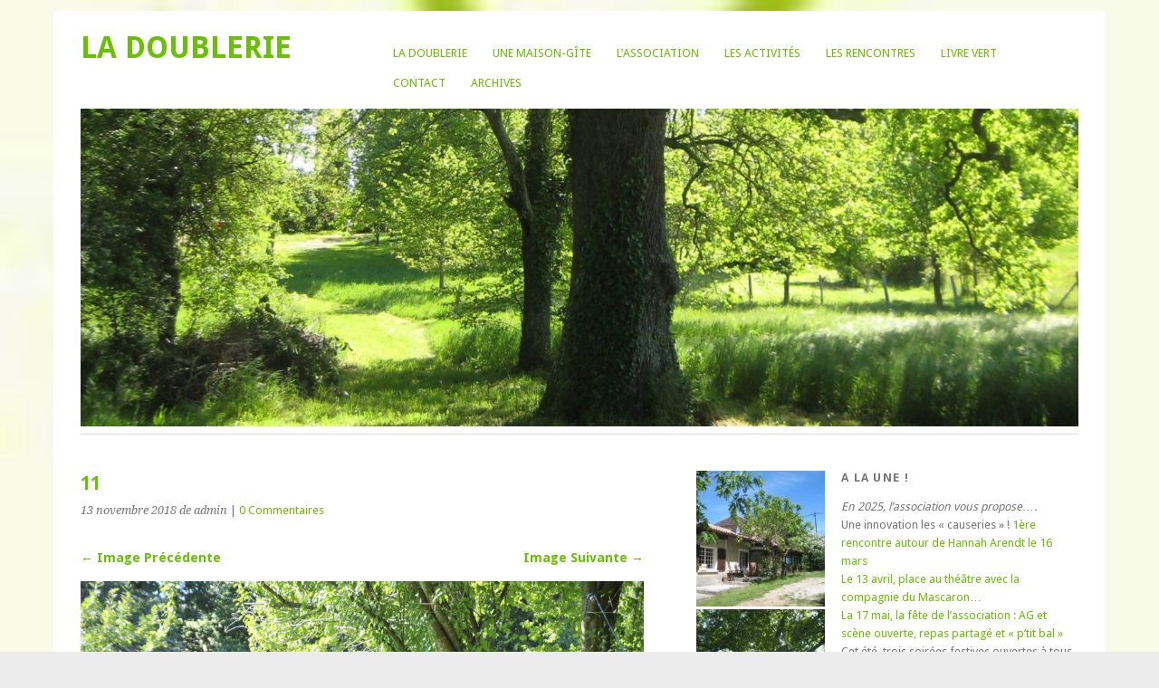

--- FILE ---
content_type: text/html; charset=UTF-8
request_url: https://ladoublerie.fr/une-maison-gite-2/diapo6/
body_size: 10031
content:
<!DOCTYPE html>
<html lang="fr-FR">
<head>
	<meta charset="UTF-8" />
	<meta name="viewport" content="width=device-width, initial-scale=1.0, maximum-scale=1.0, user-scalable=0">
	<title>11 - La Doublerie</title>
	<link rel="profile" href="http://gmpg.org/xfn/11">
	<link rel="pingback" href="https://ladoublerie.fr/xmlrpc.php">
	<!--[if lt IE 9]>
	<script src="https://ladoublerie.fr/wp-content/themes/yoko/js/html5.js" type="text/javascript"></script>
	<![endif]-->
	<title>11 - La Doublerie</title>

<!-- This site is optimized with the Yoast SEO plugin v9.1 - https://yoast.com/wordpress/plugins/seo/ -->
<link rel="canonical" href="https://ladoublerie.fr/une-maison-gite-2/diapo6/" />
<!-- / Yoast SEO plugin. -->

<link rel='dns-prefetch' href='//fonts.googleapis.com' />
<link rel='dns-prefetch' href='//s.w.org' />
<link rel="alternate" type="application/rss+xml" title="La Doublerie &raquo; Flux" href="https://ladoublerie.fr/feed/" />
<link rel="alternate" type="application/rss+xml" title="La Doublerie &raquo; Flux des commentaires" href="https://ladoublerie.fr/comments/feed/" />
<link rel="alternate" type="application/rss+xml" title="La Doublerie &raquo; 11 Flux des commentaires" href="https://ladoublerie.fr/une-maison-gite-2/diapo6/feed/" />
		<script type="text/javascript">
			window._wpemojiSettings = {"baseUrl":"https:\/\/s.w.org\/images\/core\/emoji\/11\/72x72\/","ext":".png","svgUrl":"https:\/\/s.w.org\/images\/core\/emoji\/11\/svg\/","svgExt":".svg","source":{"concatemoji":"https:\/\/ladoublerie.fr\/wp-includes\/js\/wp-emoji-release.min.js?ver=4.9.28"}};
			!function(e,a,t){var n,r,o,i=a.createElement("canvas"),p=i.getContext&&i.getContext("2d");function s(e,t){var a=String.fromCharCode;p.clearRect(0,0,i.width,i.height),p.fillText(a.apply(this,e),0,0);e=i.toDataURL();return p.clearRect(0,0,i.width,i.height),p.fillText(a.apply(this,t),0,0),e===i.toDataURL()}function c(e){var t=a.createElement("script");t.src=e,t.defer=t.type="text/javascript",a.getElementsByTagName("head")[0].appendChild(t)}for(o=Array("flag","emoji"),t.supports={everything:!0,everythingExceptFlag:!0},r=0;r<o.length;r++)t.supports[o[r]]=function(e){if(!p||!p.fillText)return!1;switch(p.textBaseline="top",p.font="600 32px Arial",e){case"flag":return s([55356,56826,55356,56819],[55356,56826,8203,55356,56819])?!1:!s([55356,57332,56128,56423,56128,56418,56128,56421,56128,56430,56128,56423,56128,56447],[55356,57332,8203,56128,56423,8203,56128,56418,8203,56128,56421,8203,56128,56430,8203,56128,56423,8203,56128,56447]);case"emoji":return!s([55358,56760,9792,65039],[55358,56760,8203,9792,65039])}return!1}(o[r]),t.supports.everything=t.supports.everything&&t.supports[o[r]],"flag"!==o[r]&&(t.supports.everythingExceptFlag=t.supports.everythingExceptFlag&&t.supports[o[r]]);t.supports.everythingExceptFlag=t.supports.everythingExceptFlag&&!t.supports.flag,t.DOMReady=!1,t.readyCallback=function(){t.DOMReady=!0},t.supports.everything||(n=function(){t.readyCallback()},a.addEventListener?(a.addEventListener("DOMContentLoaded",n,!1),e.addEventListener("load",n,!1)):(e.attachEvent("onload",n),a.attachEvent("onreadystatechange",function(){"complete"===a.readyState&&t.readyCallback()})),(n=t.source||{}).concatemoji?c(n.concatemoji):n.wpemoji&&n.twemoji&&(c(n.twemoji),c(n.wpemoji)))}(window,document,window._wpemojiSettings);
		</script>
		<style type="text/css">
img.wp-smiley,
img.emoji {
	display: inline !important;
	border: none !important;
	box-shadow: none !important;
	height: 1em !important;
	width: 1em !important;
	margin: 0 .07em !important;
	vertical-align: -0.1em !important;
	background: none !important;
	padding: 0 !important;
}
</style>
<link rel='stylesheet' id='contact-form-7-css'  href='https://ladoublerie.fr/wp-content/plugins/contact-form-7/includes/css/styles.css?ver=5.1.4' type='text/css' media='all' />
<link rel='stylesheet' id='icomoon-css'  href='https://ladoublerie.fr/wp-content/plugins/kiwi-social-share/assets/vendors/icomoon/style.css?ver=2.0.16' type='text/css' media='all' />
<link rel='stylesheet' id='yoko-fonts-css'  href='//fonts.googleapis.com/css?family=Droid+Sans%3A400%2C700%7CDroid+Serif%3A400%2C700%2C400italic%2C700italic&#038;subset=latin%2Clatin-ext' type='text/css' media='all' />
<link rel='stylesheet' id='yoko-style-css'  href='https://ladoublerie.fr/wp-content/themes/yoko/style.css?ver=2013-10-21' type='text/css' media='all' />
<script type='text/javascript' src='https://ladoublerie.fr/wp-includes/js/jquery/jquery.js?ver=1.12.4'></script>
<script type='text/javascript' src='https://ladoublerie.fr/wp-includes/js/jquery/jquery-migrate.min.js?ver=1.4.1'></script>
<link rel='https://api.w.org/' href='https://ladoublerie.fr/wp-json/' />
<link rel="EditURI" type="application/rsd+xml" title="RSD" href="https://ladoublerie.fr/xmlrpc.php?rsd" />
<link rel="wlwmanifest" type="application/wlwmanifest+xml" href="https://ladoublerie.fr/wp-includes/wlwmanifest.xml" /> 
<meta name="generator" content="WordPress 4.9.28" />
<link rel='shortlink' href='https://ladoublerie.fr/?p=300' />
<link rel="alternate" type="application/json+oembed" href="https://ladoublerie.fr/wp-json/oembed/1.0/embed?url=https%3A%2F%2Fladoublerie.fr%2Fune-maison-gite-2%2Fdiapo6%2F" />
<link rel="alternate" type="text/xml+oembed" href="https://ladoublerie.fr/wp-json/oembed/1.0/embed?url=https%3A%2F%2Fladoublerie.fr%2Fune-maison-gite-2%2Fdiapo6%2F&#038;format=xml" />
	<style type="text/css" id="yoko-themeoptions-css">
		a {color: #69c103;}
		#content .single-entry-header h1.entry-title {color: #69c103!important;}
		input#submit:hover {background-color: #69c103!important;}
		#content .page-entry-header h1.entry-title {color: #69c103!important;}
		.searchsubmit:hover {background-color: #69c103!important;}
	</style>
		<style type="text/css" id="custom-background-css">
body.custom-background { background-image: url("https://ladoublerie.fr/wp-content/uploads/2018/11/LOGO-1-e1542055238933.jpg"); background-position: center center; background-size: cover; background-repeat: no-repeat; background-attachment: fixed; }
</style>
<link rel="icon" href="https://ladoublerie.fr/wp-content/uploads/2018/11/LOGO-1-60x60.jpg" sizes="32x32" />
<link rel="icon" href="https://ladoublerie.fr/wp-content/uploads/2018/11/LOGO-1-e1542055238933.jpg" sizes="192x192" />
<link rel="apple-touch-icon-precomposed" href="https://ladoublerie.fr/wp-content/uploads/2018/11/LOGO-1-e1542055238933.jpg" />
<meta name="msapplication-TileImage" content="https://ladoublerie.fr/wp-content/uploads/2018/11/LOGO-1-e1542055238933.jpg" />
</head>

<body class="attachment attachment-template-default attachmentid-300 attachment-jpeg custom-background">
<div id="page" class="clearfix">
	<header id="branding">
		<nav id="mainnav" class="clearfix">
			<div class="menu-menu-1-container"><ul id="menu-menu-1" class="menu"><li id="menu-item-312" class="menu-item menu-item-type-post_type menu-item-object-page menu-item-home menu-item-has-children menu-item-312"><a href="https://ladoublerie.fr/">La Doublerie</a>
<ul class="sub-menu">
	<li id="menu-item-179" class="menu-item menu-item-type-post_type menu-item-object-page menu-item-179"><a href="https://ladoublerie.fr/une-maison-gite/du-vert-dans-les-yeux/">Du vert dans les yeux</a></li>
</ul>
</li>
<li id="menu-item-313" class="menu-item menu-item-type-post_type menu-item-object-page menu-item-has-children menu-item-313"><a href="https://ladoublerie.fr/une-maison-gite-2/">Une Maison-gîte</a>
<ul class="sub-menu">
	<li id="menu-item-427" class="menu-item menu-item-type-post_type menu-item-object-page menu-item-427"><a target="_blank" href="https://ladoublerie.fr/une-maison-gite-2/">Une Maison-gîte</a></li>
	<li id="menu-item-239" class="menu-item menu-item-type-post_type menu-item-object-page menu-item-239"><a target="_blank" href="https://ladoublerie.fr/une-maison-gite-2/infos-pratiques/">Les tarifs</a></li>
	<li id="menu-item-351" class="menu-item menu-item-type-post_type menu-item-object-page menu-item-351"><a target="_blank" href="https://ladoublerie.fr/une-maison-gite-2/la-chambre-dhote/">La chambre d&rsquo;hôte</a></li>
</ul>
</li>
<li id="menu-item-435" class="menu-item menu-item-type-post_type menu-item-object-page menu-item-has-children menu-item-435"><a href="https://ladoublerie.fr/lassociation-la-doublerie/">L&rsquo;association</a>
<ul class="sub-menu">
	<li id="menu-item-461" class="menu-item menu-item-type-post_type menu-item-object-page menu-item-461"><a href="https://ladoublerie.fr/lassociation-la-doublerie/">L&rsquo;association « La Doublerie »</a></li>
</ul>
</li>
<li id="menu-item-213" class="menu-item menu-item-type-post_type menu-item-object-page menu-item-213"><a target="_blank" href="https://ladoublerie.fr/une-maison-gite-2/les-activites/">Les activités</a></li>
<li id="menu-item-438" class="menu-item menu-item-type-post_type menu-item-object-page menu-item-has-children menu-item-438"><a href="https://ladoublerie.fr/les-rencontres/">Les rencontres</a>
<ul class="sub-menu">
	<li id="menu-item-803" class="menu-item menu-item-type-post_type menu-item-object-page menu-item-803"><a href="https://ladoublerie.fr/john-levy/">John Levy</a></li>
	<li id="menu-item-184" class="menu-item menu-item-type-post_type menu-item-object-page menu-item-184"><a href="https://ladoublerie.fr/les-rencontres/dominique-chambon/">Dominique Chambon</a></li>
	<li id="menu-item-185" class="menu-item menu-item-type-post_type menu-item-object-page menu-item-185"><a href="https://ladoublerie.fr/les-rencontres/lolita-delmonteil-ayral/">Lolita Delmonteil Ayral</a></li>
	<li id="menu-item-527" class="menu-item menu-item-type-post_type menu-item-object-page menu-item-527"><a href="https://ladoublerie.fr/les-rencontres/marie-constant/">Marie Constant</a></li>
	<li id="menu-item-588" class="menu-item menu-item-type-post_type menu-item-object-page menu-item-588"><a href="https://ladoublerie.fr/magali-germain/">Magali Germain</a></li>
	<li id="menu-item-682" class="menu-item menu-item-type-post_type menu-item-object-page menu-item-682"><a href="https://ladoublerie.fr/cyrille-brotto/">Cyrille Brotto</a></li>
	<li id="menu-item-701" class="menu-item menu-item-type-post_type menu-item-object-page menu-item-701"><a href="https://ladoublerie.fr/camille-raibaud/">Camille Raibaud</a></li>
	<li id="menu-item-460" class="menu-item menu-item-type-post_type menu-item-object-page menu-item-460"><a href="https://ladoublerie.fr/vincent-mazeau/">Vincent Mazeau</a></li>
	<li id="menu-item-931" class="menu-item menu-item-type-post_type menu-item-object-page menu-item-931"><a href="https://ladoublerie.fr/les-rencontres/thierry-pinson/">Thierry Pinson</a></li>
</ul>
</li>
<li id="menu-item-181" class="menu-item menu-item-type-post_type menu-item-object-page menu-item-181"><a href="https://ladoublerie.fr/livre-vert/">Livre vert</a></li>
<li id="menu-item-350" class="menu-item menu-item-type-post_type menu-item-object-page menu-item-350"><a href="https://ladoublerie.fr/contact/">Contact</a></li>
<li id="menu-item-820" class="menu-item menu-item-type-post_type menu-item-object-page menu-item-has-children menu-item-820"><a href="https://ladoublerie.fr/archives-2/">Archives</a>
<ul class="sub-menu">
	<li id="menu-item-871" class="menu-item menu-item-type-post_type menu-item-object-page menu-item-871"><a href="https://ladoublerie.fr/archives-2/voeux-2021/">Vœux 2021</a></li>
	<li id="menu-item-683" class="menu-item menu-item-type-post_type menu-item-object-page menu-item-683"><a href="https://ladoublerie.fr/archives/">Voeux 2020</a></li>
	<li id="menu-item-867" class="menu-item menu-item-type-post_type menu-item-object-page menu-item-867"><a href="https://ladoublerie.fr/activites-du-second-semestre-21/">activités du premier semestre 21</a></li>
	<li id="menu-item-816" class="menu-item menu-item-type-post_type menu-item-object-page menu-item-816"><a href="https://ladoublerie.fr/archives/les-temps-forts-du-derniers-trimestre-20/">les temps forts du dernier trimestre 20</a></li>
	<li id="menu-item-1144" class="menu-item menu-item-type-post_type menu-item-object-page menu-item-1144"><a href="https://ladoublerie.fr/archives-2/le-grand-bal-2022/">LE GRAND BAL 2022</a></li>
	<li id="menu-item-1240" class="menu-item menu-item-type-post_type menu-item-object-page menu-item-1240"><a href="https://ladoublerie.fr/grand-bal-23/">Grand Bal 23</a></li>
</ul>
</li>
</ul></div>		</nav><!-- end mainnav -->

		
		<hgroup id="site-title">
					<h1><a href="https://ladoublerie.fr/" title="La Doublerie">La Doublerie</a></h1>
				<h2 id="site-description"></h2>
				</hgroup><!-- end site-title -->

								<img alt="" src="https://ladoublerie.fr/wp-content/uploads/2018/11/cropped-IMG_4213-2-5.jpg" class="headerimage" width="1500" height="478">
			
		<nav id="subnav">
					</nav><!-- end subnav -->
</header><!-- end header -->

<div id="wrap">
<div id="main">
	<div id="content">

			
				<article id="post-300" class="post-300 attachment type-attachment status-inherit hentry">
					<header class="single-entry-header">
						<h1 class="entry-title">11</h1>
						<p><span class="entry-date">13 novembre 2018</span> <span class="entry-author">de admin</span>  | <a href="https://ladoublerie.fr/une-maison-gite-2/diapo6/#respond">0 Commentaires</a></p> 
					</header><!-- end entry-header -->
					
					<nav id="image-nav">
						<span class="previous-image"><a href='https://ladoublerie.fr/une-maison-gite-2/diapo3/'>&larr; Image Précédente</a></span>
						<span class="next-image"><a href='https://ladoublerie.fr/une-maison-gite-2/dscn3618/'>Image Suivante &rarr;</a></span>
					</nav><!-- end image-nav -->

					<div class="single-entry-content">

						<div class="entry-attachment">
							<div class="attachment">
								<a href="https://ladoublerie.fr/une-maison-gite-2/dscn3618/" title="11" rel="attachment"><img width="800" height="531" src="https://ladoublerie.fr/wp-content/uploads/2018/11/DIAPO6.jpg" class="attachment-800x9999 size-800x9999" alt="" srcset="https://ladoublerie.fr/wp-content/uploads/2018/11/DIAPO6.jpg 4288w, https://ladoublerie.fr/wp-content/uploads/2018/11/DIAPO6-300x199.jpg 300w, https://ladoublerie.fr/wp-content/uploads/2018/11/DIAPO6-768x510.jpg 768w, https://ladoublerie.fr/wp-content/uploads/2018/11/DIAPO6-1024x680.jpg 1024w" sizes="(max-width: 800px) 100vw, 800px" /></a>
							</div><!-- end attachment -->

													</div><!-- end entry-attachment -->

						<ul class="kiwi-article-bar rect kiwi-article-bar-center "><li><a data-class="popup" data-network="facebook" class="kiwi-nw-facebook" href="//www.facebook.com/sharer.php?u=https%3A%2F%2Fladoublerie.fr%2Fune-maison-gite-2%2Fdiapo6%2F" target="_blank" rel="nofollow"><span class="kicon-facebook"></span> </a></li></ul>						
					</div><!-- end entry-content -->
					<div class="clear"></div>
					
					<footer class="entry-meta">
						<p>							Trackbacks clos, mais vous pouvez <a class="comment-link" href="#respond" title="Poster un commentaire">poster un commentaire</a>.												</p>
					</footer><!-- end entry-utility -->
				</article><!-- end post-300 -->

				
<div id="comments"  class="clearfix">

	
				
				
		<div id="respond" class="comment-respond">
		<h3 id="reply-title" class="comment-reply-title">Laisser un commentaire <small><a rel="nofollow" id="cancel-comment-reply-link" href="/une-maison-gite-2/diapo6/#respond" style="display:none;">Annuler la réponse</a></small></h3>			<form action="https://ladoublerie.fr/wp-comments-post.php" method="post" id="commentform" class="comment-form">
				<p class="comment-notes">Champs Requis <span class="required">*</span>.</p><p class="comment-form-comment"><label for="comment">Message <span class="requis">*</span></label><br/><textarea id="comment" name="comment" rows="8"></textarea></p><p class="comment-form-author"><label for="author">Nom <span class="required">*</span></label> <input id="author" name="author" type="text" value="" size="30" maxlength="245" required='required' /></p>
<p class="comment-form-email"><label for="email">Adresse de messagerie <span class="required">*</span></label> <input id="email" name="email" type="text" value="" size="30" maxlength="100" aria-describedby="email-notes" required='required' /></p>
<p class="comment-form-url"><label for="url">Site web</label> <input id="url" name="url" type="text" value="" size="30" maxlength="200" /></p>
<p class="form-submit"><input name="submit" type="submit" id="submit" class="submit" value="Laisser un commentaire" /> <input type='hidden' name='comment_post_ID' value='300' id='comment_post_ID' />
<input type='hidden' name='comment_parent' id='comment_parent' value='0' />
</p><p style="display: none;"><input type="hidden" id="akismet_comment_nonce" name="akismet_comment_nonce" value="6a118457f1" /></p><p style="display: none;"><input type="hidden" id="ak_js" name="ak_js" value="227"/></p>			</form>
			</div><!-- #respond -->
	</div><!-- end comments -->
	</div><!-- end content -->


<div id="secondary" class="widget-area" role="complementary">
			<aside id="media_gallery-3" class="widget widget_media_gallery"><div id='gallery-1' class='gallery galleryid-300 gallery-columns-3 gallery-size-thumbnail'><dl class='gallery-item'>
			<dt class='gallery-icon landscape'>
				<a href='https://ladoublerie.fr/img_4330mod1/'><img width="150" height="150" src="https://ladoublerie.fr/wp-content/uploads/2018/11/IMG_4330MOD1-150x150.jpg" class="attachment-thumbnail size-thumbnail" alt="" srcset="https://ladoublerie.fr/wp-content/uploads/2018/11/IMG_4330MOD1-150x150.jpg 150w, https://ladoublerie.fr/wp-content/uploads/2018/11/IMG_4330MOD1-60x60.jpg 60w" sizes="(max-width: 150px) 100vw, 150px" /></a>
			</dt></dl><dl class='gallery-item'>
			<dt class='gallery-icon portrait'>
				<a href='https://ladoublerie.fr/img_4213-2/'><img width="150" height="150" src="https://ladoublerie.fr/wp-content/uploads/2018/11/IMG_4213-2-150x150.jpg" class="attachment-thumbnail size-thumbnail" alt="" srcset="https://ladoublerie.fr/wp-content/uploads/2018/11/IMG_4213-2-150x150.jpg 150w, https://ladoublerie.fr/wp-content/uploads/2018/11/IMG_4213-2-60x60.jpg 60w" sizes="(max-width: 150px) 100vw, 150px" /></a>
			</dt></dl><dl class='gallery-item'>
			<dt class='gallery-icon landscape'>
				<a href='https://ladoublerie.fr/une-maison-gite/du-vert-dans-les-yeux/44407334_726871684344459_8058948854642376704_n/'><img width="150" height="150" src="https://ladoublerie.fr/wp-content/uploads/2018/11/44407334_726871684344459_8058948854642376704_n-150x150.jpg" class="attachment-thumbnail size-thumbnail" alt="" /></a>
			</dt></dl><br style="clear: both" /><dl class='gallery-item'>
			<dt class='gallery-icon landscape'>
				<a href='https://ladoublerie.fr/img_4329/'><img width="150" height="150" src="https://ladoublerie.fr/wp-content/uploads/2018/11/IMG_4329-150x150.jpg" class="attachment-thumbnail size-thumbnail" alt="" /></a>
			</dt></dl><dl class='gallery-item'>
			<dt class='gallery-icon landscape'>
				<a href='https://ladoublerie.fr/_dsc3504-2016_03_04-07_59_02-utc/'><img width="150" height="150" src="https://ladoublerie.fr/wp-content/uploads/2018/11/DSC3504-2016_03_04-07_59_02-UTC-150x150.jpg" class="attachment-thumbnail size-thumbnail" alt="" /></a>
			</dt></dl><dl class='gallery-item'>
			<dt class='gallery-icon landscape'>
				<a href='https://ladoublerie.fr/_dsc3512-2016_03_04-07_59_02-utc/'><img width="150" height="150" src="https://ladoublerie.fr/wp-content/uploads/2018/11/DSC3512-2016_03_04-07_59_02-UTC-150x150.jpg" class="attachment-thumbnail size-thumbnail" alt="" /></a>
			</dt></dl><br style="clear: both" /><dl class='gallery-item'>
			<dt class='gallery-icon landscape'>
				<a href='https://ladoublerie.fr/img_4193/'><img width="150" height="150" src="https://ladoublerie.fr/wp-content/uploads/2018/11/IMG_4193-150x150.jpg" class="attachment-thumbnail size-thumbnail" alt="" /></a>
			</dt></dl>
			<br style='clear: both' />
		</div>
</aside>		</div><!-- #secondary .widget-area -->
</div><!-- end main -->

		<div id="tertiary" class="widget-area" role="complementary">
			<aside id="text-6" class="widget widget_text"><h3 class="widget-title">A la Une !</h3>			<div class="textwidget"><p><em>En 2025, l&rsquo;association vous propose&#8230;.</em></p>
<p>Une innovation les « causeries » ! <a href="https://ladoublerie.fr/causerie-le-16-mars/">1ère rencontre autour de Hannah Arendt le 16 mars</a></p>
<p><a href="https://ladoublerie.fr/le-13-avril-apres-midi-theatre/">Le 13 avril, place au théâtre avec la compagnie du Mascaron&#8230;</a></p>
<p><a href="https://ladoublerie.fr/le-17-mai-cest-la-fete-de-la-doublerie/">La 17 mai, la fête de l&rsquo;association : AG et scène ouverte, repas partagé et « p&rsquo;tit bal »</a></p>
<p>Cet été  trois soirées festives ouvertes à tous organisées avec les stagiaires accueillis à la Maison-gîte.</p>
<p>le 3 juillet : p&rsquo;tit bal trad avec Marie Constant</p>
<p>le 1er août : soirée Vielle à roue</p>
<p>le 29 août : soirée exotique ! chant, danse et percu avec Marion Ceiba</p>
<p><a href="https://ladoublerie.fr/le-grand-bal-5eme-edition/">Et bien sûr le 13 septembre le Grand Bal de Saint Michel de Double  !</a></p>
<p>&nbsp;</p>
<p><strong><em>Rétrospective</em> 2024&#8230;.</strong></p>
<p>Le Grand Bal du 7 septembre 2023&#8230; encore une très belle soirée avec Elektruka un duo electro-trad enthousiaste et enthousiasmant<br />
Merci à tous ceux qui l&rsquo;ont rendue possible !</p>
<p><a href="https://ladoublerie.fr/wp-content/uploads/2024/06/grand-bal-PF-1.jpg"><img class="aligncenter size-full wp-image-1231" src="https://ladoublerie.fr/wp-content/uploads/2024/06/grand-bal-PF-1.jpg" alt="" width="476" height="673" /></a></p>
<p><strong>Et encore :</strong></p>
<p><a href="https://ladoublerie.fr/stage-de-chant-avec-lolita-delmonteil/">Le 27 et 28 avril stage de Chants Gascons avec Lolita Delmonteil  </a><br />
avec un petit concert bal boeuf  le samedi soir !</p>
<p>En mai et en juin, stage de Yoga avec Domi Chambon</p>
<p><a href="https://ladoublerie.fr/le-15-juin-cest-la-fete-de-la-doublerie/"><strong>Le 15 Juin AG de l’association !</strong></a> une AG, une pièce de théâtre  « Comment le dire avec du style »,  une soirée festive avec Coloquinte suivi d’un boeuf…</p>
<p>En juillet : du 1 au 5 juillet  <a href="https://ladoublerie.fr/1-5-juillet-stage-daccordeon-avec-marie-constant/">stage d’accordéon diatonique avec Marie Constant</a> avec un petit bal le 5 juillet</p>
<p>En août : du 24 au 31 août <a href="https://ladoublerie.fr/stage-de-percu-danse-et-chant/">stage de danse, chant et percu</a> avec une belle « soirée exotique » le jeudi</p>
<p>&nbsp;</p>
</div>
		</aside><aside id="text-4" class="widget widget_text"><h3 class="widget-title">souvenirs ! Le Grand Bal 2022 avec le Trio Loubelya</h3>			<div class="textwidget"><div>
<div style="width: 620px;" class="wp-video"><!--[if lt IE 9]><script>document.createElement('video');</script><![endif]-->
<video class="wp-video-shortcode" id="video-300-1" preload="metadata" controls="controls"><source type="video/mp4" src="https://ladoublerie.fr/wp-content/uploads/2022/09/Loubelya.mp4?_=1" /><a href="https://ladoublerie.fr/wp-content/uploads/2022/09/Loubelya.mp4">https://ladoublerie.fr/wp-content/uploads/2022/09/Loubelya.mp4</a></video></div>
</div>
<div></div>
</div>
		</aside><aside id="media_video-5" class="widget widget_media_video"><h3 class="widget-title">souvenirs ! Premier stage de diato à la Doublerie avec Lolita Delmonteil- Ayral&#8230;</h3><div style="width:100%;" class="wp-video"><video class="wp-video-shortcode" id="video-300-2" preload="metadata" controls="controls"><source type="video/mp4" src="https://ladoublerie.fr/wp-content/uploads/2018/11/KIZOA-Movie-Maker-m64xda4c.mp4?_=2" /><source type="video/mp4" src="http://ladoublerie.fr/wp-content/uploads/2018/11/KIZOA-Movie-Maker-m64xda4c.mp4?_=2" /><a href="https://ladoublerie.fr/wp-content/uploads/2018/11/KIZOA-Movie-Maker-m64xda4c.mp4">https://ladoublerie.fr/wp-content/uploads/2018/11/KIZOA-Movie-Maker-m64xda4c.mp4</a></video></div></aside><aside id="text-5" class="widget widget_text"><h3 class="widget-title">Vous avez un projet ?</h3>			<div class="textwidget"><p>Vous recherchez un lieu pour mener une activité collective</p>
<p>un lieu calme et paisible ou au contraire un lieu où l&rsquo;on peut faire du bruit sans gêner le voisinage</p>
<p>un lieu pour pratiquer à plusieurs des activités culturelles, sportives, de nature, sociales, de formation&#8230;.</p>
<p>Vous favorisez une démarche participative, attentives aux personnes, ouverte et généreuse</p>
<p>Vous avez une envie ou un projet abouti&#8230; contactez-nous ! Nous pouvons vous aider à les mettre en oeuvre&#8230;</p>
</div>
		</aside><aside id="media_image-5" class="widget widget_media_image"><h3 class="widget-title">La Doublerie, c&rsquo;est dans la vallée de l&rsquo;Isle en Dordogne&#8230; ici !</h3><a href="https://www.viamichelin.fr/web/Cartes-plans?tid=city-110018-fra"><img width="300" height="158" src="https://ladoublerie.fr/wp-content/uploads/2019/03/localisation-1-300x158.jpg" class="image wp-image-444  attachment-medium size-medium" alt="" style="max-width: 100%; height: auto;" srcset="https://ladoublerie.fr/wp-content/uploads/2019/03/localisation-1-300x158.jpg 300w, https://ladoublerie.fr/wp-content/uploads/2019/03/localisation-1.jpg 519w" sizes="(max-width: 300px) 100vw, 300px" /></a></aside><aside id="meta-4" class="widget widget_meta"><h3 class="widget-title">Méta</h3>			<ul>
						<li><a rel="nofollow" href="https://ladoublerie.fr/wp-login.php">Connexion</a></li>
			<li><a href="https://ladoublerie.fr/feed/">Flux <abbr title="Really Simple Syndication">RSS</abbr> des articles</a></li>
			<li><a href="https://ladoublerie.fr/comments/feed/"><abbr title="Really Simple Syndication">RSS</abbr> des commentaires</a></li>
			<li><a href="https://wpfr.net" title="Propulsé par WordPress, plate-forme de publication personnelle sémantique de pointe.">Site de WordPress-FR</a></li>			</ul>
			</aside><aside id="yoko_sociallinks_widget-3" class="widget widget_social_links"><h3 class="widget-title"> </h3><ul><li class="widget_sociallinks"><a href="www.facebook.com/ladoublerie" class="facebook" target="_blank">ladoublerie</a></li></ul></aside>		</div><!-- end tertiary .widget-area -->
</div><!-- end wrap -->

	<footer id="colophon" class="clearfix">
		<p>Proudly powered by <a href="http://wordpress.org/">WordPress</a><span class="sep"> | </span>Thème : Yoko par <a href="http://www.elmastudio.de/en/themes/">Elmastudio</a> | Traduction : <a href="http://www.wolforg.eu">Wp Trads</a>.</p>
		<a href="#page" class="top">Haut</a>
	</footer><!-- end colophon -->
	
</div><!-- end page -->
<link rel='stylesheet' id='kiwi_social_sharing-frontend-css'  href='https://ladoublerie.fr/wp-content/plugins/kiwi-social-share/assets/css/frontend.min.css?ver=2.0.16' type='text/css' media='all' />
<link rel='stylesheet' id='mediaelement-css'  href='https://ladoublerie.fr/wp-includes/js/mediaelement/mediaelementplayer-legacy.min.css?ver=4.2.6-78496d1' type='text/css' media='all' />
<link rel='stylesheet' id='wp-mediaelement-css'  href='https://ladoublerie.fr/wp-includes/js/mediaelement/wp-mediaelement.min.css?ver=4.9.28' type='text/css' media='all' />
<script type='text/javascript'>
/* <![CDATA[ */
var wpcf7 = {"apiSettings":{"root":"https:\/\/ladoublerie.fr\/wp-json\/contact-form-7\/v1","namespace":"contact-form-7\/v1"},"cached":"1"};
/* ]]> */
</script>
<script type='text/javascript' src='https://ladoublerie.fr/wp-content/plugins/contact-form-7/includes/js/scripts.js?ver=5.1.4'></script>
<script type='text/javascript' src='https://ladoublerie.fr/wp-includes/js/comment-reply.min.js?ver=4.9.28'></script>
<script type='text/javascript' src='https://ladoublerie.fr/wp-content/themes/yoko/js/smoothscroll.js?ver=1.4'></script>
<script type='text/javascript' src='https://ladoublerie.fr/wp-includes/js/wp-embed.min.js?ver=4.9.28'></script>
<script type='text/javascript' src='https://ladoublerie.fr/wp-content/plugins/kiwi-social-share/assets/js/kiwi.min.js?ver=2.0.16'></script>
<script type='text/javascript' src='https://ladoublerie.fr/wp-content/plugins/kiwi-social-share/assets/js/frontend.min.js?ver=2.0.16'></script>
<script async="async" type='text/javascript' src='https://ladoublerie.fr/wp-content/plugins/akismet/_inc/form.js?ver=4.1.2'></script>
<script type='text/javascript'>
var mejsL10n = {"language":"fr","strings":{"mejs.install-flash":"Vous utilisez un navigateur qui n\u2019a pas le lecteur Flash activ\u00e9 ou install\u00e9. Veuillez activer votre extension Flash ou t\u00e9l\u00e9charger la derni\u00e8re version \u00e0 partir de cette adresse\u00a0: https:\/\/get.adobe.com\/flashplayer\/","mejs.fullscreen-off":"Quitter le plein \u00e9cran","mejs.fullscreen-on":"Passer en plein \u00e9cran","mejs.download-video":"T\u00e9l\u00e9charger la vid\u00e9o","mejs.fullscreen":"Plein \u00e9cran","mejs.time-jump-forward":["Saut en avant d\u20191 seconde","Avancer de %1 secondes"],"mejs.loop":"Lire en boucle","mejs.play":"Lecture","mejs.pause":"Pause","mejs.close":"Fermer","mejs.time-slider":"Curseur de temps","mejs.time-help-text":"Utilisez les fl\u00e8ches droite\/gauche pour avancer d\u2019une seconde, haut\/bas pour avancer de dix secondes.","mejs.time-skip-back":["Revenir une seconde en arri\u00e8re","Saut en arri\u00e8re de %1 seconde(s)"],"mejs.captions-subtitles":"L\u00e9gendes\/Sous-titres","mejs.captions-chapters":"Chapitres","mejs.none":"Aucun","mejs.mute-toggle":"Couper le son","mejs.volume-help-text":"Utilisez les fl\u00e8ches haut\/bas pour augmenter ou diminuer le volume.","mejs.unmute":"R\u00e9activer le son","mejs.mute":"Muet","mejs.volume-slider":"Curseur de volume","mejs.video-player":"Lecteur vid\u00e9o","mejs.audio-player":"Lecteur audio","mejs.ad-skip":"Passer la publicit\u00e9","mejs.ad-skip-info":["Passer dans %1 seconde","Passer dans %1 secondes"],"mejs.source-chooser":"S\u00e9lecteur de source","mejs.stop":"Arr\u00eater","mejs.speed-rate":"Taux de vitesse","mejs.live-broadcast":"\u00c9mission en direct","mejs.afrikaans":"Afrikaans","mejs.albanian":"Albanais","mejs.arabic":"Arabe","mejs.belarusian":"Bi\u00e9lorusse","mejs.bulgarian":"Bulgare","mejs.catalan":"Catalan","mejs.chinese":"Chinois","mejs.chinese-simplified":"Chinois (simplifi\u00e9)","mejs.chinese-traditional":"Chinois (traditionnel)","mejs.croatian":"Croate","mejs.czech":"Tch\u00e8que","mejs.danish":"Danois","mejs.dutch":"N\u00e9erlandais","mejs.english":"Anglais","mejs.estonian":"Estonien","mejs.filipino":"Filipino","mejs.finnish":"Terminer","mejs.french":"Fran\u00e7ais","mejs.galician":"Galicien","mejs.german":"Allemand","mejs.greek":"Grec","mejs.haitian-creole":"Cr\u00e9ole ha\u00eftien","mejs.hebrew":"H\u00e9breu","mejs.hindi":"Hindi","mejs.hungarian":"Hongrois","mejs.icelandic":"Islandais","mejs.indonesian":"Indon\u00e9sien","mejs.irish":"Irlandais","mejs.italian":"Italien","mejs.japanese":"Japonais","mejs.korean":"Cor\u00e9en","mejs.latvian":"Letton","mejs.lithuanian":"Lituanien","mejs.macedonian":"Mac\u00e9donien","mejs.malay":"Malais","mejs.maltese":"Maltais","mejs.norwegian":"Norv\u00e9gien","mejs.persian":"Perse","mejs.polish":"Polonais","mejs.portuguese":"Portugais","mejs.romanian":"Roumain","mejs.russian":"Russe","mejs.serbian":"Serbe","mejs.slovak":"Slovaque","mejs.slovenian":"Slov\u00e9nien","mejs.spanish":"Espagnol","mejs.swahili":"Swahili","mejs.swedish":"Su\u00e9dois","mejs.tagalog":"Tagalog","mejs.thai":"Thai","mejs.turkish":"Turc","mejs.ukrainian":"Ukrainien","mejs.vietnamese":"Vietnamien","mejs.welsh":"Ga\u00e9lique","mejs.yiddish":"Yiddish"}};
</script>
<script type='text/javascript' src='https://ladoublerie.fr/wp-includes/js/mediaelement/mediaelement-and-player.min.js?ver=4.2.6-78496d1'></script>
<script type='text/javascript' src='https://ladoublerie.fr/wp-includes/js/mediaelement/mediaelement-migrate.min.js?ver=4.9.28'></script>
<script type='text/javascript'>
/* <![CDATA[ */
var _wpmejsSettings = {"pluginPath":"\/wp-includes\/js\/mediaelement\/","classPrefix":"mejs-","stretching":"responsive"};
/* ]]> */
</script>
<script type='text/javascript' src='https://ladoublerie.fr/wp-includes/js/mediaelement/wp-mediaelement.min.js?ver=4.9.28'></script>
<script type='text/javascript' src='https://ladoublerie.fr/wp-includes/js/mediaelement/renderers/vimeo.min.js?ver=4.2.6-78496d1'></script>

</body>
</html>